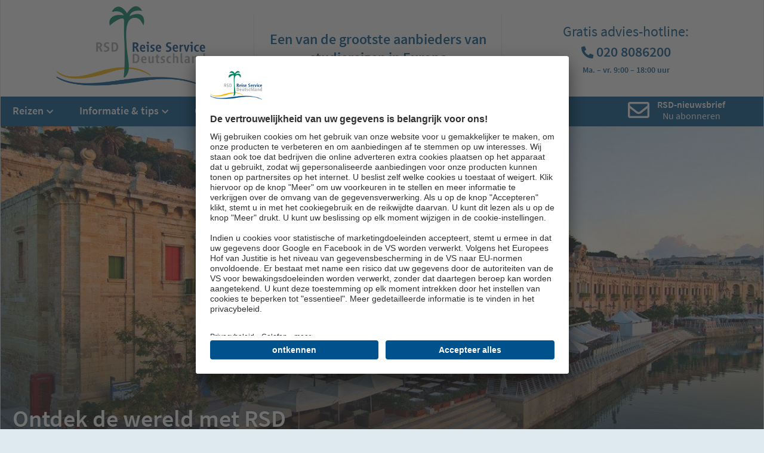

--- FILE ---
content_type: text/html; charset=UTF-8
request_url: https://www.rsd-reizen.nl/nieuws/2019-07-29/vaste-klanten/
body_size: 14462
content:
<!doctype html>

<html lang="nl-NL">
	<head>
		<meta charset="UTF-8">
		<meta name="viewport" content="width=device-width, initial-scale=1">
		<meta name="format-detection" content="telephone=no">
		
		<meta name="author" content="RSD Reise Service Deutschland GmbH">
		<meta name="creator" content="Medianotions – Studio für Webdesign, www.medianotions.de">
		
<!-- This site was optimized by wpSEO (https://www.wpseo.org). -->
<title>Met RSD ontdekken we de wereld- Interviews met vaste klanten › rsd-reizen.nl</title>
<link data-rocket-prefetch href="https://www.rsd-rp.net" rel="dns-prefetch">
<link data-rocket-prefetch href="https://app.usercentrics.eu" rel="dns-prefetch">
<link data-rocket-prefetch href="https://privacy-proxy.usercentrics.eu" rel="dns-prefetch">
<link data-rocket-prefetch href="https://bat.bing.com" rel="dns-prefetch">
<link data-rocket-prefetch href="https://www.googletagmanager.com" rel="dns-prefetch"><link rel="preload" data-rocket-preload as="image" href="https://www.rsd-rp.net/wp-content/uploads/sites/7/2016/04/Valletta-Waterfront-1200x538.jpg" fetchpriority="high">
<meta name="description" content="Bijvoorbeeld Wolfgang en Ulrike Berlitz uit Gröbenzell bij München (foto hierboven)." />
<meta name="robots" content="index, follow" />
<link rel="canonical" href="https://www.rsd-reizen.nl/nieuws/2019-07-29/vaste-klanten/" />
		<meta property="og:image" content="https://www.rsd-rp.net/wp-content/uploads/sites/7/2015/04/RSD-Logo.png">

		<!-- Favicon -->		
		<link rel="apple-touch-icon" sizes="180x180" href="https://www.rsd-rp.net/favicons/apple-touch-icon.png">
		<link rel="icon" type="image/png" sizes="32x32" href="https://www.rsd-rp.net/favicons/favicon-32x32.png">
		<link rel="icon" type="image/png" sizes="16x16" href="https://www.rsd-rp.net/favicons/favicon-16x16.png">
		<link rel="shortcut icon" href="https://www.rsd-rp.net/favicons/favicon.ico">
		<meta name="theme-color" content="#ffffff">

						<!-- BEGIN Usercentrics related code -->
				<link rel="preconnect" href="//app.usercentrics.eu">
				<link rel="preconnect" href="//api.usercentrics.eu">
				<link rel="preconnect" href="//privacy-proxy.usercentrics.eu">
				<link rel="preload" href="//app.usercentrics.eu/browser-ui/latest/loader.js" as="script">
				<link rel="preload" href="//privacy-proxy.usercentrics.eu/latest/uc-block.bundle.js" as="script">
				<script id="usercentrics-cmp" data-settings-id="_dugpJW0T" src="https://app.usercentrics.eu/browser-ui/latest/loader.js" async></script>
				<script type="application/javascript" src="https://privacy-proxy.usercentrics.eu/latest/uc-block.bundle.js"></script>
				<script>
					uc.blockOnly([
					  'BJz7qNsdj-7', // YouTube is blocked
					]);

					var UC_UI_SUPPRESS_CMP_DISPLAY=false;

					window.onload = function()
					{
						jQuery(document).ready(function($)
						{
							$('a[href="#uc-corner-modal-show"]').click(function() { UC_UI.showSecondLayer(); });
						});
					}
				</script>
				<!-- END Usercentrics related code -->
			
		<!-- wp_head Hook | Start -->
		<meta name='robots' content='max-image-preview:large' />

<link rel="alternate" title="oEmbed (JSON)" type="application/json+oembed" href="https://www.rsd-reizen.nl/wp-json/oembed/1.0/embed?url=https%3A%2F%2Fwww.rsd-reizen.nl%2Fnieuws%2F2019-07-29%2Fvaste-klanten%2F" />
<link rel="alternate" title="oEmbed (XML)" type="text/xml+oembed" href="https://www.rsd-reizen.nl/wp-json/oembed/1.0/embed?url=https%3A%2F%2Fwww.rsd-reizen.nl%2Fnieuws%2F2019-07-29%2Fvaste-klanten%2F&#038;format=xml" />
<style id='wp-img-auto-sizes-contain-inline-css' type='text/css'>
img:is([sizes=auto i],[sizes^="auto," i]){contain-intrinsic-size:3000px 1500px}
/*# sourceURL=wp-img-auto-sizes-contain-inline-css */
</style>
<style id='wp-emoji-styles-inline-css' type='text/css'>

	img.wp-smiley, img.emoji {
		display: inline !important;
		border: none !important;
		box-shadow: none !important;
		height: 1em !important;
		width: 1em !important;
		margin: 0 0.07em !important;
		vertical-align: -0.1em !important;
		background: none !important;
		padding: 0 !important;
	}
/*# sourceURL=wp-emoji-styles-inline-css */
</style>
<style id='wp-block-library-inline-css' type='text/css'>
:root{--wp-block-synced-color:#7a00df;--wp-block-synced-color--rgb:122,0,223;--wp-bound-block-color:var(--wp-block-synced-color);--wp-editor-canvas-background:#ddd;--wp-admin-theme-color:#007cba;--wp-admin-theme-color--rgb:0,124,186;--wp-admin-theme-color-darker-10:#006ba1;--wp-admin-theme-color-darker-10--rgb:0,107,160.5;--wp-admin-theme-color-darker-20:#005a87;--wp-admin-theme-color-darker-20--rgb:0,90,135;--wp-admin-border-width-focus:2px}@media (min-resolution:192dpi){:root{--wp-admin-border-width-focus:1.5px}}.wp-element-button{cursor:pointer}:root .has-very-light-gray-background-color{background-color:#eee}:root .has-very-dark-gray-background-color{background-color:#313131}:root .has-very-light-gray-color{color:#eee}:root .has-very-dark-gray-color{color:#313131}:root .has-vivid-green-cyan-to-vivid-cyan-blue-gradient-background{background:linear-gradient(135deg,#00d084,#0693e3)}:root .has-purple-crush-gradient-background{background:linear-gradient(135deg,#34e2e4,#4721fb 50%,#ab1dfe)}:root .has-hazy-dawn-gradient-background{background:linear-gradient(135deg,#faaca8,#dad0ec)}:root .has-subdued-olive-gradient-background{background:linear-gradient(135deg,#fafae1,#67a671)}:root .has-atomic-cream-gradient-background{background:linear-gradient(135deg,#fdd79a,#004a59)}:root .has-nightshade-gradient-background{background:linear-gradient(135deg,#330968,#31cdcf)}:root .has-midnight-gradient-background{background:linear-gradient(135deg,#020381,#2874fc)}:root{--wp--preset--font-size--normal:16px;--wp--preset--font-size--huge:42px}.has-regular-font-size{font-size:1em}.has-larger-font-size{font-size:2.625em}.has-normal-font-size{font-size:var(--wp--preset--font-size--normal)}.has-huge-font-size{font-size:var(--wp--preset--font-size--huge)}.has-text-align-center{text-align:center}.has-text-align-left{text-align:left}.has-text-align-right{text-align:right}.has-fit-text{white-space:nowrap!important}#end-resizable-editor-section{display:none}.aligncenter{clear:both}.items-justified-left{justify-content:flex-start}.items-justified-center{justify-content:center}.items-justified-right{justify-content:flex-end}.items-justified-space-between{justify-content:space-between}.screen-reader-text{border:0;clip-path:inset(50%);height:1px;margin:-1px;overflow:hidden;padding:0;position:absolute;width:1px;word-wrap:normal!important}.screen-reader-text:focus{background-color:#ddd;clip-path:none;color:#444;display:block;font-size:1em;height:auto;left:5px;line-height:normal;padding:15px 23px 14px;text-decoration:none;top:5px;width:auto;z-index:100000}html :where(.has-border-color){border-style:solid}html :where([style*=border-top-color]){border-top-style:solid}html :where([style*=border-right-color]){border-right-style:solid}html :where([style*=border-bottom-color]){border-bottom-style:solid}html :where([style*=border-left-color]){border-left-style:solid}html :where([style*=border-width]){border-style:solid}html :where([style*=border-top-width]){border-top-style:solid}html :where([style*=border-right-width]){border-right-style:solid}html :where([style*=border-bottom-width]){border-bottom-style:solid}html :where([style*=border-left-width]){border-left-style:solid}html :where(img[class*=wp-image-]){height:auto;max-width:100%}:where(figure){margin:0 0 1em}html :where(.is-position-sticky){--wp-admin--admin-bar--position-offset:var(--wp-admin--admin-bar--height,0px)}@media screen and (max-width:600px){html :where(.is-position-sticky){--wp-admin--admin-bar--position-offset:0px}}

/*# sourceURL=wp-block-library-inline-css */
</style><style id='global-styles-inline-css' type='text/css'>
:root{--wp--preset--aspect-ratio--square: 1;--wp--preset--aspect-ratio--4-3: 4/3;--wp--preset--aspect-ratio--3-4: 3/4;--wp--preset--aspect-ratio--3-2: 3/2;--wp--preset--aspect-ratio--2-3: 2/3;--wp--preset--aspect-ratio--16-9: 16/9;--wp--preset--aspect-ratio--9-16: 9/16;--wp--preset--color--black: #000000;--wp--preset--color--cyan-bluish-gray: #abb8c3;--wp--preset--color--white: #ffffff;--wp--preset--color--pale-pink: #f78da7;--wp--preset--color--vivid-red: #cf2e2e;--wp--preset--color--luminous-vivid-orange: #ff6900;--wp--preset--color--luminous-vivid-amber: #fcb900;--wp--preset--color--light-green-cyan: #7bdcb5;--wp--preset--color--vivid-green-cyan: #00d084;--wp--preset--color--pale-cyan-blue: #8ed1fc;--wp--preset--color--vivid-cyan-blue: #0693e3;--wp--preset--color--vivid-purple: #9b51e0;--wp--preset--gradient--vivid-cyan-blue-to-vivid-purple: linear-gradient(135deg,rgb(6,147,227) 0%,rgb(155,81,224) 100%);--wp--preset--gradient--light-green-cyan-to-vivid-green-cyan: linear-gradient(135deg,rgb(122,220,180) 0%,rgb(0,208,130) 100%);--wp--preset--gradient--luminous-vivid-amber-to-luminous-vivid-orange: linear-gradient(135deg,rgb(252,185,0) 0%,rgb(255,105,0) 100%);--wp--preset--gradient--luminous-vivid-orange-to-vivid-red: linear-gradient(135deg,rgb(255,105,0) 0%,rgb(207,46,46) 100%);--wp--preset--gradient--very-light-gray-to-cyan-bluish-gray: linear-gradient(135deg,rgb(238,238,238) 0%,rgb(169,184,195) 100%);--wp--preset--gradient--cool-to-warm-spectrum: linear-gradient(135deg,rgb(74,234,220) 0%,rgb(151,120,209) 20%,rgb(207,42,186) 40%,rgb(238,44,130) 60%,rgb(251,105,98) 80%,rgb(254,248,76) 100%);--wp--preset--gradient--blush-light-purple: linear-gradient(135deg,rgb(255,206,236) 0%,rgb(152,150,240) 100%);--wp--preset--gradient--blush-bordeaux: linear-gradient(135deg,rgb(254,205,165) 0%,rgb(254,45,45) 50%,rgb(107,0,62) 100%);--wp--preset--gradient--luminous-dusk: linear-gradient(135deg,rgb(255,203,112) 0%,rgb(199,81,192) 50%,rgb(65,88,208) 100%);--wp--preset--gradient--pale-ocean: linear-gradient(135deg,rgb(255,245,203) 0%,rgb(182,227,212) 50%,rgb(51,167,181) 100%);--wp--preset--gradient--electric-grass: linear-gradient(135deg,rgb(202,248,128) 0%,rgb(113,206,126) 100%);--wp--preset--gradient--midnight: linear-gradient(135deg,rgb(2,3,129) 0%,rgb(40,116,252) 100%);--wp--preset--font-size--small: 13px;--wp--preset--font-size--medium: 20px;--wp--preset--font-size--large: 36px;--wp--preset--font-size--x-large: 42px;--wp--preset--spacing--20: 0.44rem;--wp--preset--spacing--30: 0.67rem;--wp--preset--spacing--40: 1rem;--wp--preset--spacing--50: 1.5rem;--wp--preset--spacing--60: 2.25rem;--wp--preset--spacing--70: 3.38rem;--wp--preset--spacing--80: 5.06rem;--wp--preset--shadow--natural: 6px 6px 9px rgba(0, 0, 0, 0.2);--wp--preset--shadow--deep: 12px 12px 50px rgba(0, 0, 0, 0.4);--wp--preset--shadow--sharp: 6px 6px 0px rgba(0, 0, 0, 0.2);--wp--preset--shadow--outlined: 6px 6px 0px -3px rgb(255, 255, 255), 6px 6px rgb(0, 0, 0);--wp--preset--shadow--crisp: 6px 6px 0px rgb(0, 0, 0);}:where(.is-layout-flex){gap: 0.5em;}:where(.is-layout-grid){gap: 0.5em;}body .is-layout-flex{display: flex;}.is-layout-flex{flex-wrap: wrap;align-items: center;}.is-layout-flex > :is(*, div){margin: 0;}body .is-layout-grid{display: grid;}.is-layout-grid > :is(*, div){margin: 0;}:where(.wp-block-columns.is-layout-flex){gap: 2em;}:where(.wp-block-columns.is-layout-grid){gap: 2em;}:where(.wp-block-post-template.is-layout-flex){gap: 1.25em;}:where(.wp-block-post-template.is-layout-grid){gap: 1.25em;}.has-black-color{color: var(--wp--preset--color--black) !important;}.has-cyan-bluish-gray-color{color: var(--wp--preset--color--cyan-bluish-gray) !important;}.has-white-color{color: var(--wp--preset--color--white) !important;}.has-pale-pink-color{color: var(--wp--preset--color--pale-pink) !important;}.has-vivid-red-color{color: var(--wp--preset--color--vivid-red) !important;}.has-luminous-vivid-orange-color{color: var(--wp--preset--color--luminous-vivid-orange) !important;}.has-luminous-vivid-amber-color{color: var(--wp--preset--color--luminous-vivid-amber) !important;}.has-light-green-cyan-color{color: var(--wp--preset--color--light-green-cyan) !important;}.has-vivid-green-cyan-color{color: var(--wp--preset--color--vivid-green-cyan) !important;}.has-pale-cyan-blue-color{color: var(--wp--preset--color--pale-cyan-blue) !important;}.has-vivid-cyan-blue-color{color: var(--wp--preset--color--vivid-cyan-blue) !important;}.has-vivid-purple-color{color: var(--wp--preset--color--vivid-purple) !important;}.has-black-background-color{background-color: var(--wp--preset--color--black) !important;}.has-cyan-bluish-gray-background-color{background-color: var(--wp--preset--color--cyan-bluish-gray) !important;}.has-white-background-color{background-color: var(--wp--preset--color--white) !important;}.has-pale-pink-background-color{background-color: var(--wp--preset--color--pale-pink) !important;}.has-vivid-red-background-color{background-color: var(--wp--preset--color--vivid-red) !important;}.has-luminous-vivid-orange-background-color{background-color: var(--wp--preset--color--luminous-vivid-orange) !important;}.has-luminous-vivid-amber-background-color{background-color: var(--wp--preset--color--luminous-vivid-amber) !important;}.has-light-green-cyan-background-color{background-color: var(--wp--preset--color--light-green-cyan) !important;}.has-vivid-green-cyan-background-color{background-color: var(--wp--preset--color--vivid-green-cyan) !important;}.has-pale-cyan-blue-background-color{background-color: var(--wp--preset--color--pale-cyan-blue) !important;}.has-vivid-cyan-blue-background-color{background-color: var(--wp--preset--color--vivid-cyan-blue) !important;}.has-vivid-purple-background-color{background-color: var(--wp--preset--color--vivid-purple) !important;}.has-black-border-color{border-color: var(--wp--preset--color--black) !important;}.has-cyan-bluish-gray-border-color{border-color: var(--wp--preset--color--cyan-bluish-gray) !important;}.has-white-border-color{border-color: var(--wp--preset--color--white) !important;}.has-pale-pink-border-color{border-color: var(--wp--preset--color--pale-pink) !important;}.has-vivid-red-border-color{border-color: var(--wp--preset--color--vivid-red) !important;}.has-luminous-vivid-orange-border-color{border-color: var(--wp--preset--color--luminous-vivid-orange) !important;}.has-luminous-vivid-amber-border-color{border-color: var(--wp--preset--color--luminous-vivid-amber) !important;}.has-light-green-cyan-border-color{border-color: var(--wp--preset--color--light-green-cyan) !important;}.has-vivid-green-cyan-border-color{border-color: var(--wp--preset--color--vivid-green-cyan) !important;}.has-pale-cyan-blue-border-color{border-color: var(--wp--preset--color--pale-cyan-blue) !important;}.has-vivid-cyan-blue-border-color{border-color: var(--wp--preset--color--vivid-cyan-blue) !important;}.has-vivid-purple-border-color{border-color: var(--wp--preset--color--vivid-purple) !important;}.has-vivid-cyan-blue-to-vivid-purple-gradient-background{background: var(--wp--preset--gradient--vivid-cyan-blue-to-vivid-purple) !important;}.has-light-green-cyan-to-vivid-green-cyan-gradient-background{background: var(--wp--preset--gradient--light-green-cyan-to-vivid-green-cyan) !important;}.has-luminous-vivid-amber-to-luminous-vivid-orange-gradient-background{background: var(--wp--preset--gradient--luminous-vivid-amber-to-luminous-vivid-orange) !important;}.has-luminous-vivid-orange-to-vivid-red-gradient-background{background: var(--wp--preset--gradient--luminous-vivid-orange-to-vivid-red) !important;}.has-very-light-gray-to-cyan-bluish-gray-gradient-background{background: var(--wp--preset--gradient--very-light-gray-to-cyan-bluish-gray) !important;}.has-cool-to-warm-spectrum-gradient-background{background: var(--wp--preset--gradient--cool-to-warm-spectrum) !important;}.has-blush-light-purple-gradient-background{background: var(--wp--preset--gradient--blush-light-purple) !important;}.has-blush-bordeaux-gradient-background{background: var(--wp--preset--gradient--blush-bordeaux) !important;}.has-luminous-dusk-gradient-background{background: var(--wp--preset--gradient--luminous-dusk) !important;}.has-pale-ocean-gradient-background{background: var(--wp--preset--gradient--pale-ocean) !important;}.has-electric-grass-gradient-background{background: var(--wp--preset--gradient--electric-grass) !important;}.has-midnight-gradient-background{background: var(--wp--preset--gradient--midnight) !important;}.has-small-font-size{font-size: var(--wp--preset--font-size--small) !important;}.has-medium-font-size{font-size: var(--wp--preset--font-size--medium) !important;}.has-large-font-size{font-size: var(--wp--preset--font-size--large) !important;}.has-x-large-font-size{font-size: var(--wp--preset--font-size--x-large) !important;}
/*# sourceURL=global-styles-inline-css */
</style>

<style id='classic-theme-styles-inline-css' type='text/css'>
/*! This file is auto-generated */
.wp-block-button__link{color:#fff;background-color:#32373c;border-radius:9999px;box-shadow:none;text-decoration:none;padding:calc(.667em + 2px) calc(1.333em + 2px);font-size:1.125em}.wp-block-file__button{background:#32373c;color:#fff;text-decoration:none}
/*# sourceURL=/wp-includes/css/classic-themes.min.css */
</style>
<link rel='stylesheet' id='bootstrap.css-css' href='https://www.rsd-rp.net/wp-content/themes/medianotions/libs/bootstrap-3.3.7/css/bootstrap.min.css?ver=3.3.7' type='text/css' media='all' />
<link rel='stylesheet' id='magnific-popup.css-css' href='https://www.rsd-rp.net/wp-content/themes/medianotions/libs/jquery.magnific-popup/magnific-popup.css?ver=6.9' type='text/css' media='all' />
<link rel='stylesheet' id='fontawesome-css' href='https://www.rsd-rp.net/wp-content/themes/medianotions/libs/fontawesome-pro-5.14.0-web/css/all.min.css?ver=5.14.0' type='text/css' media='all' />
<link rel='stylesheet' id='new-royalslider-core-css-css' href='https://www.rsd-rp.net/wp-content/plugins/new-royalslider/lib/royalslider/royalslider.css?ver=3.4.3' type='text/css' media='all' />
<link rel='stylesheet' id='rsUni-css-css' href='https://www.rsd-rp.net/wp-content/plugins/new-royalslider/lib/royalslider/skins/universal/rs-universal.css?ver=3.4.3' type='text/css' media='all' />
<link rel='stylesheet' id='tablepress-default-css' href='https://www.rsd-rp.net/wp-content/plugins/tablepress/css/build/default.css?ver=3.2.6' type='text/css' media='all' />
<!--n2css--><!--n2js--><script type="text/javascript" src="https://www.rsd-rp.net/wp-includes/js/jquery/jquery.min.js?ver=3.7.1" id="jquery-core-js"></script>
<script type="text/javascript" src="https://www.rsd-rp.net/wp-includes/js/jquery/jquery-migrate.min.js?ver=3.4.1" id="jquery-migrate-js"></script>
<script type="text/javascript" id="functions.js-js-extra">
/* <![CDATA[ */
var ajax_object = {"ajaxurl":"/wp-admin/admin-ajax.php","tc_hostedDataId":""};
//# sourceURL=functions.js-js-extra
/* ]]> */
</script>
<script type="text/javascript" src="https://www.rsd-rp.net/wp-content/themes/medianotions/functions.js?ver=260118-1" id="functions.js-js"></script>
<script type="text/javascript" src="https://www.rsd-rp.net/wp-content/themes/medianotions/functions.shared.js?ver=260118-1" id="functions.shared.js-js"></script>
<script type="text/javascript" src="https://www.rsd-rp.net/wp-content/themes/medianotions/libs/bootstrap-3.3.7/js/bootstrap.min.js?ver=3.3.7" id="bootstrap.js-js"></script>
<script type="text/javascript" src="https://www.rsd-rp.net/wp-content/themes/medianotions/libs/jquery.magnific-popup/jquery.magnific-popup.min.js?ver=6.9" id="jquery.magnific-popup.min.js-js"></script>
<link rel="https://api.w.org/" href="https://www.rsd-reizen.nl/wp-json/" /><link rel="alternate" title="JSON" type="application/json" href="https://www.rsd-reizen.nl/wp-json/wp/v2/posts/4962" /><noscript><style id="rocket-lazyload-nojs-css">.rll-youtube-player, [data-lazy-src]{display:none !important;}</style></noscript>		<!-- wp_head Hook | Ende -->

		<!-- CSS: Main -->
		<link href="/wp-content/themes/medianotions/style-redesign2020.css?v=260118-1" type="text/css" rel="stylesheet" media="all">

			<meta name="generator" content="WP Rocket 3.20.3" data-wpr-features="wpr_lazyload_images wpr_preconnect_external_domains wpr_oci wpr_cdn wpr_desktop" /></head>
	
	<body id="top" class="wp-singular post-template-default single single-post postid-4962 single-format-standard wp-theme-medianotions nl-NL current_met-rsd-ontdekken-we-de-wereld-interviews-met-vaste-klanten tpl_single cat_nieuws redesign2020">

		<!-- Kopfbereich | Start -->
		<header  id="page_header">

			<!-- Main-Header -->
			<div  id="main_header">

				<!-- Logo RSD -->
				<div  id="header_logo">

										
											<!-- Logo RSD -->
						<a href="https://www.rsd-reizen.nl" id="header_logo_rsd"><img src="https://www.rsd-rp.net/wp-content/uploads/sites/7/2015/04/RSD-Logo.png" alt="RSD Reise Service Deutschland GmbH"></a>
										
				</div>

				<!-- Header-Text -->
				<div  id="header_text">
					<h3>Een van de grootste aanbieders van studiereizen in Europa</h3>
				</div>

				<!-- Header-Hotline -->
				<div  id="header_hotline">
					<h3>Gratis advies-hotline: <a href="tel:+31208086200" class="hotline">020 8086200</a> <small>Ma. – vr. 9:00 – 18:00 uur</small></h3>
				</div>
			</div>

			<!-- Navigation | Start -->
			<nav id="top_nav">
				<div class="container fullwidth">
					<!-- Smartphone Menu Button -->
					<button class="hide nav_mobile_trigger">Menu</button>

					<!-- Liste Navigation -->
					<ul id="menu-header-navigation" class="menu"><li id="menu-item-8" class="menu-item menu-item-type-post_type menu-item-object-page menu-item-home menu-item-has-children parent menu-item-8"><a href="https://www.rsd-reizen.nl/">Reizen</a>
<ul class="sub-menu">
	<li id="menu-item-5752" class="menu-item menu-item-type-post_type menu-item-object-page menu-item-5752"><a href="https://www.rsd-reizen.nl/reisadviezen/europa/">Europa</a></li>
	<li id="menu-item-6143" class="menu-item menu-item-type-post_type menu-item-object-page menu-item-6143"><a href="https://www.rsd-reizen.nl/reisadviezen/azie/">Azië</a></li>
</ul>
</li>
<li id="menu-item-3054" class="menu-item menu-item-type-post_type menu-item-object-page menu-item-has-children parent menu-item-3054"><a href="https://www.rsd-reizen.nl/informatie-tips/">Informatie &amp; tips</a>
<ul class="sub-menu">
	<li id="menu-item-5613" class="menu-item menu-item-type-custom menu-item-object-custom menu-item-5613"><a href="https://www.rsd-reizen.nl/informatie-tips/#luchthavens">Luchthavens</a></li>
	<li id="menu-item-5614" class="menu-item menu-item-type-custom menu-item-object-custom menu-item-5614"><a href="https://www.rsd-reizen.nl/informatie-tips/#landeninfo">Landeninfo</a></li>
	<li id="menu-item-5615" class="menu-item menu-item-type-custom menu-item-object-custom menu-item-5615"><a href="https://www.rsd-reizen.nl/informatie-tips/#hansemerkur-reisverzekering">HanseMerkur reisverzekering</a></li>
	<li id="menu-item-5616" class="menu-item menu-item-type-custom menu-item-object-custom menu-item-5616"><a href="https://www.rsd-reizen.nl/informatie-tips/#vakantiechecklist">Vakantiechecklist</a></li>
</ul>
</li>
<li id="menu-item-783" class="menu-item menu-item-type-post_type menu-item-object-page menu-item-has-children parent menu-item-783"><a href="https://www.rsd-reizen.nl/over-ons/">Over ons</a>
<ul class="sub-menu">
	<li id="menu-item-5806" class="menu-item menu-item-type-post_type menu-item-object-page menu-item-5806"><a href="https://www.rsd-reizen.nl/over-ons/duurzaamheid/">RSD – Duurzaamheid</a></li>
	<li id="menu-item-5618" class="menu-item menu-item-type-post_type menu-item-object-page menu-item-5618"><a href="https://www.rsd-reizen.nl/nieuws/">RSD-Nieuws</a></li>
	<li id="menu-item-5619" class="menu-item menu-item-type-post_type menu-item-object-page menu-item-5619"><a href="https://www.rsd-reizen.nl/nieuwsbrief/">Zorg ervoor dat u nu uw RSD-nieuwsbrief ontvangt!</a></li>
	<li id="menu-item-5620" class="menu-item menu-item-type-post_type menu-item-object-page menu-item-5620"><a href="https://www.rsd-reizen.nl/partners/">Onze partners</a></li>
</ul>
</li>
<li id="menu-item-785" class="menu-item menu-item-type-post_type menu-item-object-page menu-item-785"><a href="https://www.rsd-reizen.nl/voordelen/">Voordelen</a></li>
</ul>
					<!-- Widget Newsletter oder Kunden-Login -->
								<a href="https://www.rsd-reizen.nl/nieuwsbrief/#page_content" id="nav_teaser" class="content">
				<strong>RSD-nieuwsbrief</strong>
				<span>Nu abonneren</span>
			</a>
						</div>
			</nav>
			<!-- Navigation | Ende -->

			
			<!-- Bild- & Slider-Bereich -->
			<div  id="header_images" style="background-image: url(https://www.rsd-rp.net/wp-content/uploads/sites/7/2016/04/Valletta-Waterfront-1200x538.jpg); " class="">

					
					
						<!-- Text Kopfbereich -->
						<div  id="image_slider_text" class="container content">
							<h1>Ontdek de wereld met RSD</h1>
						</div>

						<!-- Schatten unten -->
						<div  id="head_shadow_bottom"></div>

					
			</div>

		</header>
		<!-- Kopfbereich | Ende -->

		<!-- Reisekategorien -->
				<!-- Reisekategorien | Start -->
		<div  id="reisekategorien_teaser" class="content">
			<div  class="container">

				<!-- Reisekategorien -->
				<section  id="rs">
														<!-- Reisaanbeveling -->
									<a href="https://www.rsd-reizen.nl/" class="entry img plain reisaanbeveling " id="reisekategorie_2">

										<!-- Teaser-Bild -->
										<img width="420" height="326" src="https://www.rsd-rp.net/wp-content/uploads/sites/7/2020/05/exotische-tiere-420x326.jpg" class="attachment-teaser_big size-teaser_big" alt="Exotische Tiere" decoding="async" fetchpriority="high" srcset="https://www.rsd-rp.net/wp-content/uploads/sites/7/2020/05/exotische-tiere-420x326.jpg 420w, https://www.rsd-rp.net/wp-content/uploads/sites/7/2020/05/exotische-tiere-228x177.jpg 228w" sizes="(max-width: 420px) 100vw, 420px" />
										<!-- Name -->
										<strong class="name">Reisaanbeveling</strong>
										
									</a>
																	<!-- Europa -->
									<a href="https://www.rsd-reizen.nl/reisadviezen/europa/" class="entry img plain europa " id="reisekategorie_172">

										<!-- Teaser-Bild -->
										<img width="420" height="326" src="https://www.rsd-rp.net/wp-content/uploads/sites/7/2020/05/italien-420x326.jpg" class="attachment-teaser_big size-teaser_big" alt="Italien" decoding="async" srcset="https://www.rsd-rp.net/wp-content/uploads/sites/7/2020/05/italien-420x326.jpg 420w, https://www.rsd-rp.net/wp-content/uploads/sites/7/2020/05/italien-228x177.jpg 228w" sizes="(max-width: 420px) 100vw, 420px" />
										<!-- Name -->
										<strong class="name">Europa</strong>
										
									</a>
																	<!-- Azië -->
									<a href="https://www.rsd-reizen.nl/reisadviezen/azie/" class="entry img plain azie " id="reisekategorie_176">

										<!-- Teaser-Bild -->
										<img width="420" height="326" src="https://www.rsd-rp.net/wp-content/uploads/sites/7/2018/04/Fotolia_49204734_XL-420x326.jpg" class="attachment-teaser_big size-teaser_big" alt="Chinese Great Wall in Summer_china" decoding="async" srcset="https://www.rsd-rp.net/wp-content/uploads/sites/7/2018/04/Fotolia_49204734_XL-420x326.jpg 420w, https://www.rsd-rp.net/wp-content/uploads/sites/7/2018/04/Fotolia_49204734_XL-228x177.jpg 228w" sizes="(max-width: 420px) 100vw, 420px" />
										<!-- Name -->
										<strong class="name">Azië</strong>
										
									</a>
																	<!-- Amerika -->
									<span class="entry img plain amerika " id="reisekategorie_178">

										<!-- Teaser-Bild -->
										<img width="420" height="326" src="https://www.rsd-rp.net/wp-content/uploads/sites/7/2021/12/amerika-420x326.jpg" class="attachment-teaser_big size-teaser_big" alt="amerika" decoding="async" srcset="https://www.rsd-rp.net/wp-content/uploads/sites/7/2021/12/amerika-420x326.jpg 420w, https://www.rsd-rp.net/wp-content/uploads/sites/7/2021/12/amerika-228x177.jpg 228w" sizes="(max-width: 420px) 100vw, 420px" />
										<!-- Name -->
										<strong class="name">Amerika</strong>
										
									</span>
																	<!-- Afrika -->
									<span class="entry img plain afrika " id="reisekategorie_181">

										<!-- Teaser-Bild -->
										<img width="420" height="326" src="https://www.rsd-rp.net/wp-content/uploads/sites/7/2017/09/iStock_000085490065_Large_Leopard_Nationalpark-420x326.jpg" class="attachment-teaser_big size-teaser_big" alt="Safari met bus in het Krugerpark" decoding="async" srcset="https://www.rsd-rp.net/wp-content/uploads/sites/7/2017/09/iStock_000085490065_Large_Leopard_Nationalpark-420x326.jpg 420w, https://www.rsd-rp.net/wp-content/uploads/sites/7/2017/09/iStock_000085490065_Large_Leopard_Nationalpark-228x177.jpg 228w" sizes="(max-width: 420px) 100vw, 420px" />
										<!-- Name -->
										<strong class="name">Afrika</strong>
										
									</span>
												</section>

			</div>
		</div>
		<!-- Reisekategorien | Ende -->
	
		
		<!-- Hauptbereich | Start -->
		<div  id="main">
			<div  class="container">
<!-- Inhalt | Start -->
<article  id="page_content" class="content nieuws">
	<div class="inner">

		
			<!-- Datum -->
			<p class="date">29.07.2019</p>

			<!-- Post page_langtitel -->
			<h1>Met RSD ontdekken we de wereld- <br/>Interviews met vaste klanten</h1>

			<!-- Post Excerpt -->
			<p>Het is reden voor een feest: RSD viert zijn 10e verjaardag!<br />
In 2009 begon RSD met een reis naar Cappadocië. Vandaag de dag, in 2019, zijn wij met bijna 2 miljoen klanten een van de grootste touroperators van studiereizen in Europa met een wereldwijd topassortiment en een grote populariteit.</p>

			<!-- Post Content -->
			<div id='gallery-1' class='gallery galleryid-4962 gallery-columns-3 gallery-size-thumbnail'><dl class='gallery-item'>
			<dt class='gallery-icon landscape'>
				<a href='https://www.rsd-rp.net/wp-content/uploads/sites/7/2019/12/suedafrika.jpg'><img decoding="async" width="150" height="150" src="data:image/svg+xml,%3Csvg%20xmlns='http://www.w3.org/2000/svg'%20viewBox='0%200%20150%20150'%3E%3C/svg%3E" class="attachment-thumbnail size-thumbnail" alt="suedafrika" data-lazy-src="https://www.rsd-rp.net/wp-content/uploads/sites/7/2019/12/suedafrika-150x150.jpg" /><noscript><img decoding="async" width="150" height="150" src="https://www.rsd-rp.net/wp-content/uploads/sites/7/2019/12/suedafrika-150x150.jpg" class="attachment-thumbnail size-thumbnail" alt="suedafrika" /></noscript></a>
			</dt></dl><dl class='gallery-item'>
			<dt class='gallery-icon landscape'>
				<a href='https://www.rsd-rp.net/wp-content/uploads/sites/7/2019/12/schleifev5.jpg'><img decoding="async" width="150" height="150" src="data:image/svg+xml,%3Csvg%20xmlns='http://www.w3.org/2000/svg'%20viewBox='0%200%20150%20150'%3E%3C/svg%3E" class="attachment-thumbnail size-thumbnail" alt="schleifev5" data-lazy-srcset="https://www.rsd-rp.net/wp-content/uploads/sites/7/2019/12/schleifev5-150x150.jpg 150w, https://www.rsd-rp.net/wp-content/uploads/sites/7/2019/12/schleifev5-300x300.jpg 300w, https://www.rsd-rp.net/wp-content/uploads/sites/7/2019/12/schleifev5-768x768.jpg 768w, https://www.rsd-rp.net/wp-content/uploads/sites/7/2019/12/schleifev5.jpg 780w" data-lazy-sizes="(max-width: 150px) 100vw, 150px" data-lazy-src="https://www.rsd-rp.net/wp-content/uploads/sites/7/2019/12/schleifev5-150x150.jpg" /><noscript><img decoding="async" width="150" height="150" src="https://www.rsd-rp.net/wp-content/uploads/sites/7/2019/12/schleifev5-150x150.jpg" class="attachment-thumbnail size-thumbnail" alt="schleifev5" srcset="https://www.rsd-rp.net/wp-content/uploads/sites/7/2019/12/schleifev5-150x150.jpg 150w, https://www.rsd-rp.net/wp-content/uploads/sites/7/2019/12/schleifev5-300x300.jpg 300w, https://www.rsd-rp.net/wp-content/uploads/sites/7/2019/12/schleifev5-768x768.jpg 768w, https://www.rsd-rp.net/wp-content/uploads/sites/7/2019/12/schleifev5.jpg 780w" sizes="(max-width: 150px) 100vw, 150px" /></noscript></a>
			</dt></dl><dl class='gallery-item'>
			<dt class='gallery-icon landscape'>
				<a href='https://www.rsd-rp.net/wp-content/uploads/sites/7/2019/12/berlitz.jpg'><img decoding="async" width="150" height="150" src="data:image/svg+xml,%3Csvg%20xmlns='http://www.w3.org/2000/svg'%20viewBox='0%200%20150%20150'%3E%3C/svg%3E" class="attachment-thumbnail size-thumbnail" alt="berlitz" data-lazy-src="https://www.rsd-rp.net/wp-content/uploads/sites/7/2019/12/berlitz-150x150.jpg" /><noscript><img decoding="async" width="150" height="150" src="https://www.rsd-rp.net/wp-content/uploads/sites/7/2019/12/berlitz-150x150.jpg" class="attachment-thumbnail size-thumbnail" alt="berlitz" /></noscript></a>
			</dt></dl><br style="clear: both" />
		</div>

<p>Bijvoorbeeld Wolfgang en Ulrike Berlitz uit Gröbenzell bij München (foto hierboven). De 82-jarige was in zijn actieve beroepsleven werkzaam als bouwingenieur. Een van de hoogtepunten was volgens hem de ochtendballonvaart over de sprookjesachtige rotsformaties van Cappadocië. &#8222;Toen de zon daar opkwam, was het gewoonweg prachtig&#8220;, herinnert hij zich. Of de magische ruïnes van de oude Griekse stad Pergamon aan de Turks-Egeïsche kust, een ongeëvenaarde geschiedeniservaring!</p>
<p>Wat hem op de RSD-reizen steeds weer overtuigt, is de &#8222;perfecte organisatie&#8220;, vooral bij ongeplande gebeurtenissen. &#8222;Op Cyprus, onderweg in het Vijf Vinger Gebergte, heeft de bus pech gekregen. Binnen de kortste tijd was er een vervangende bus geregeld. Ook de zeer goede talenkennis van reisleiders, de hotelstandaards en de kwaliteit van het eten zijn altijd erg prijzenswaardig. &#8222;Er zijn vaak veel toeristen tegelijkertijd op de routes. Maar dit is nauwelijks merkbaar!&#8220; De timing tussen de RSD-bussen is zorgvuldig gecoördineerd. De tourgroepen zijn met enige vertraging onderweg en worden &#8217;s avonds naar verschillende hotels gestuurd.</p>
<p>Dat RSD-reizen bij voorkeur worden gemaakt in het voor- en naseizoen vinden de heer en mevrouw Berlitz geweldig. Volgens hen: &#8222;Populaire plaatsen, zoals bijvoorbeeld het historische oude gedeelte van de stad Dubrovnik, is niet zo druk als tijdens de schoolvakanties! En op Cyprus konden we zelfs midden november nog zeer aangenaam in zee zwemmen!&#8220;</p>
<p>Dit jaar wilden ze met RSD naar de Baltische staten gaan. Maar alle gewenste data waren al volgeboekt. Maar nu gaan we in november naar Marokko &#8211; met een extra Marrakech-verlenging in het 4-sterrendroomhotel. &#8222;Daar kunnen we dan ook van het grote hotelzwembad genieten&#8220;, zegt Wolfgang Berlitz. Hij verteld verder: &#8222;Met RSD naar Egypte &#8211; dat zou ook een mooi plan zijn!</p>
<p><strong>Eersteklas ondersteuning</strong></p>
<p>Ursela Käthe Lemmler denkt graag terug aan het fascinerende noorderlicht tijdens haar RSD-cruise naar de Noordkaap op een Hurtigruten-expeditieschip. &#8222;Het hele MS Nordnorge-team was uitstekend&#8220;, zegt ze enthousiast. Ook de theepauze met de lokale bevolking in de grotwoningen van Cappadocië was onvergetelijk. Of de geiten die in de arganbomen klommen tijdens de reis door Marokko.</p>
<p>Samen met haar man Klaus-Dieter woont de 68-jarige in Königs Wusterhausen bij Berlijn. Ook Ursela en Klaus-Dieter waarderen de perfecte organisatie van de RSD-reizen. Ursela herinnert zich: &#8222;Toen mijn man in de havenburcht van Kyrenia uitgleed en met ademklachten bleef liggen, heeft de reisleider onmiddellijk actie ondernomen. Er kwam een arts naar het hotel en mijn man is meegenomen naar een ziekenhuis voor röntgenfoto&#8217;s. Dat was eersteklas zorg!&#8220;</p>
<p>Hotels en excursies? &#8222;Altijd geweldig&#8220;, zegt Ursela Käthe Lemmler. Hetzelfde geldt voor de groepservaring &#8211; altijd &#8222;een verrijking&#8220; voor haar en haar man. Ook de reistijden in het laagseizoen bevallen ons erg goed&#8220;, merkt ze op. Enerzijds is de prijs-kwaliteitverhouding veel beter. Aan de andere kant: &#8222;In de zomer is het bij ons thuis het tuinseizoen. Dan willen niet reizen.&#8220; Begin 2019 waren ze al met RSD in de Baltische staten. En de Lemmlers hebben Kreta al geboekt voor 2020, opnieuw met RSD.</p>
<p><strong>Geweldige excursies</strong></p>
<p>Herbert Alheid geniet van de unieke ervaringen tijdens RSD-reizen en dat tegen een zeer redelijke prijs. Bijvoorbeeld het bezoek aan de herbouwde beroemde oude brug van Mostar in Bosnië-Herzegovina. Dit alles in een zachte, rustige winterperiode. &#8222;Ik loop daar veel liever rond dan in de grote zomerhitte met veel mensen&#8220;, zegt de 69-jarige oud-leraar uit Wolfhagen bij Kassel. Maar voor hem en zijn Maleisische vrouw Sundaramal zijn ook andere dingen belangrijk: &#8222;RSD biedt altijd extra excursies aan. Maar het is altijd op vrijwillige basis!&#8220; Het motto van de Alheids is:  &#8222;We ondernemen ook graag activiteiten op eigen houtje. Daarom nemen we niet aan elke excursie deel en gaan we soms samen op stap.&#8220; Hun algemene beoordeling van RSD: &#8222;Totaal tevreden!&#8220; De tip voor andere reizigers: &#8222;Lees altijd de RSD-reisbeschrijvingen aandachtig door. Dan weet iedereen wat er gaat komen. Alle diensten en ook alle extra&#8217;s staan hier vermeld.&#8220; Eind mei waren de Alheids op reis in India. En het volgende RSD-avontuur op hun verlanglijstje: Marokko.</p>
<p><strong>Laagseizoen: alleen maar voordelen!</strong></p>
<p>Ook de reisreservering via de RSD-hotline is voor Jörg Anton Scheuring altijd een aangename ervaring. De 75-jarige woont ten noorden van Neurenberg in Heinersreuth en werkte vroeger als werktuigbouwkundig ingenieur voor TÜV-Süd. Dus hij weet alles van testen en organiseren. &#8222;Wanneer een gewenste datum volgeboekt is bij RSD, krijg ik onmiddellijk interessante vervangingsdata aangeboden. De reisdocumenten worden daarna snel toegestuurd. Alles werkt prima en het bevalt mij erg goed.&#8220; Zijn oordeel over de RSD-reisbeschrijvingen: &#8222;Dat de groepen soms naar een juwelen- of lederatelier gaan, wordt daar uitdrukkelijk vermeld. Dan is er echt geen reden om achteraf te klagen!&#8220;</p>
<p>Hij denkt graag terug aan zijn reis naar Zuid-Afrika met RSD. &#8222;Op een onbewolkte dag stonden we bij 30 graden op de top van de Tafelberg. Het uitzicht op Kaapstad was gewoonweg spectaculair.&#8220; Of het diner in de woestijn van Dubai, aan het einde van een geweldige dag met een jeepsafari door de prachtige duinlandschappen. Of de schitterende watervallen in het Kroatische Nationale Park Krka in het prachtig herfstlicht van de novembermaand.</p>
<p>In het algemeen, de reistijd. Ook voor de heer Scheuring heeft een vakantie in het laagseizoen alleen maar voordelen: &#8222;Vooral in het zuiden zijn de steden veel rustiger. Ik kan in alle rust foto&#8217;s maken en alles bekijken!&#8220; Maar Zuid-Afrika in oktober? Dhr. Scheuring: &#8222;Dan is het daar lente! Ideaal!&#8220;</p>
<p>Met het oog op de routes, reisleiders, hotels heeft de voormalige TÜV-inspecteur alleen maar lovende woorden. &#8222;Ook met de groepen heb ik tot nu toe altijd geluk gehad. We konden goed met elkaar opschieten, hebben &#8217;s avonds vaak samen wat gedronken.&#8220; In ieder geval zal RSD ook in de toekomst zijn eerste keuze als reispartner blijven: &#8222;Ik heb RSD al geadverteerd bij vrienden en kennissen!&#8220;</p>
<p>Cyprus of Kreta zouden de volgende aantrekkelijke RSD-bestemmingen zijn voor Jörg Anton Scheuring. En Canada zou voor hem een mooie kans zijn in het toekomstige RSD-aanbod.</p>
<p><strong>Volledig tevreden</strong></p>
<p>Volgens Heinz Roland Häbler. De voormalige hoofdmeester is 66 jaar oud en woont in Eibau bij Görlitz. Samen met zijn vrouw Karin is hij op reis. Zo herinnert hij zich bijvoorbeeld graag de RSD-reis naar Zuid-Afrika (foto hieronder). En de reis naar Kreta afgelopen oktober. Met het legendarische koninklijke paleis van Knossos. En een bezoek aan het kleine dorpje Matala &#8211; in de jaren &#8217;60 zeer bekend als een hippieparadijs. &#8222;Dat was echt een heel andere wereld&#8220;, zegt de heer Häbler lachend.</p>
<p>Canada zou ook een spannende nieuwe RSD-bestemming kunnen zijn. Met de Niagara-watervallen alstublieft! Daarnaast het Amerikaanse westen. Gevraagd naar de algemene indruk van reizen met RSD, hoeft Heinz Roland Häbler niet lang na te denken en antwoordt direct: &#8222;We waren zeer tevreden met alle zes reizen. Het was altijd erg goed georganiseerd met een onberispelijke zorg en zeer competente en behulpzame reisleiders. De bestemmingen en excursies waren altijd zeer interessant.&#8220;</p>

			<hr>

			<p class="back"><a href="/nieuws/" class="back">terug naar overzicht</a></p>

		
	</div>
</article>
<!-- Inhalt | Ende -->

				<!-- Seitenleiste | Start -->
					<div  id="page_sidebar" class="page_sidebar content">
		<div class="inner">

			
			<!-- Sidebar-Widgets -->
						<!-- Widget: Ihre Kunden-Hotline -->
			<aside class="kundenhotline mit_rahmen ">
									<header>
						<h4>Gratis advies-hotline</h4>
					</header>
														
					<div class="inner">
						<img class="alignnone wp-image-1486 size-full" src="https://www.rsd-rp.net/rsd-reizen-nl/wp-content/uploads/sites/7/2025/08/hotline-agent.jpg" alt="" width="201" height="234" />
<h2><a href="tel:+31208086200" class="hotline">020 8086200</a></h2>
Ma. – vr. 9:00 – 18:00 uur

		<div class="icons  ">
			
<ul>
 	<li><a title="Kontakt" href="https://www.rsd-reizen.nl/contact/">Contact</a></li>
</ul>
		</div>
						</div>
									
			</aside>
				</div>
	</div>
				<!-- Seitenleiste | Ende -->

			</div>
		</div>
		<!-- Hauptbereich | Ende -->
		
		
		<!-- Footer | Start -->
		<footer id="page_footer">

			
			
			<div class="container">

				<!-- RSD-Info -->
				<div id="rsd_info" class="content">
					<div class="inner headline">
						<h2> RSD - Uw sterke partner</h2>
					</div>

					<div class="inner left">
						<ul>
<li>De RSD-bedrijvengroep is een van de <strong>grootste touroperators van studiereizen in Europa</strong></li>
<li>Wij hebben meer dan <strong>650 medewerkers en gediplomeerde reisleiders</strong> in onze groep</li>
<li>Actief in <strong>11 Europese landen</strong></li>
<li>Ongeveer <strong>30 voordeelsreizen naar de populairste bestemmingen</strong> ter wereld</li>
</ul>
					</div>

					<div class="inner right">
						<ul>
<li>Goed genetwerkt met locaties in Kopenhagen, München, Londen, Dublin, Brussel, Straatsburg, Stockholm en Oslo</li>
<li>Tot nu toe: <strong>2,5 miljoen gasten</strong></li>
<li>Meer dan <strong>2.000 samenwerkingspartners</strong> in heel Europa</li>
</ul>
					</div>
				</div>

			</div>

			<div class="container light">
				
								
				
				<!-- Footer-Widgets -->
				<div id="footer_widgets" class="content">
					
					
					<div class="inner">
									<!-- Widget: Kundenzufriedenheit -->
			<aside class=" mit_rahmen ">
														
					<div class="inner">
						<img class="alignnone wp-image-5468 size-full" src="data:image/svg+xml,%3Csvg%20xmlns='http://www.w3.org/2000/svg'%20viewBox='0%200%201000%20800'%3E%3C/svg%3E" alt="" width="1000" height="800" data-lazy-src="https://www.rsd-rp.net/rsd-reizen-nl/wp-content/uploads/sites/7/2025/10/zufriedenheitssiegel-nl-fuer-web-300x240.jpg" /><noscript><img class="alignnone wp-image-5468 size-full" src="https://www.rsd-rp.net/rsd-reizen-nl/wp-content/uploads/sites/7/2025/10/zufriedenheitssiegel-nl-fuer-web-300x240.jpg" alt="" width="1000" height="800" /></noscript>					</div>
									
			</aside>
					<!-- Widget: ANVR -->
			<aside class=" mit_rahmen ">
														
					<div class="inner">
						<a class="plain" href="http://www.rsd-reizen.nl/informatie-tips/kwaliteitsgarantie/" target="_blank"><img class="alignnone wp-image-3141 size-full" src="data:image/svg+xml,%3Csvg%20xmlns='http://www.w3.org/2000/svg'%20viewBox='0%200%20187%20146'%3E%3C/svg%3E" alt="ANVR" width="187" height="146" data-lazy-src="https://www.rsd-rp.net/wp-content/uploads/sites/7/2016/04/ANVR.png" /><noscript><img class="alignnone wp-image-3141 size-full" src="https://www.rsd-rp.net/wp-content/uploads/sites/7/2016/04/ANVR.png" alt="ANVR" width="187" height="146" /></noscript></a>					</div>
									
			</aside>
							</div>

					
				</div>

			</div>

			<div class="container">

				<!-- Reisepost & Newsletter -->
				<div id="reisepost" class="content">
					<div class="inner left">
						<h2>Reispost via de e-mailnieuwsbrief:</h2>
<p>In de toekomst sturen wij u graag onze mooiste reizen per e-mail toe!</p>
<p><a class="btn btn-primary red" href="https://www.rsd-reizen.nl/nieuwsbrief/#page_content">Schrijf je nu in!</a></p>
					</div>

					<div class="inner right">
						<p><!--


<h2>Catalogus & Reispost:/h2>
In de toekomst sturen wij u graag onze mooiste reizen per post bij u thuis!

<a class="btn btn-primary red" href="https://www.rsd-reisen.de/rsd-katalog/">Nu aanvragen!</a>--></p>
					</div>
				</div>

			</div>

			<div class="container transparent">

				<!-- Meta-Navigation -->
				<nav id="meta_navigation" class="menu-footer-navigation-container"><ul id="menu-footer-navigation" class="menu"><li id="menu-item-780" class="menu-item menu-item-type-post_type menu-item-object-page menu-item-780"><a href="https://www.rsd-reizen.nl/over-ons/">Over ons</a></li>
<li id="menu-item-781" class="menu-item menu-item-type-post_type menu-item-object-page menu-item-781"><a href="https://www.rsd-reizen.nl/voordelen/">Uw voordelen</a></li>
<li id="menu-item-365" class="menu-item menu-item-type-post_type menu-item-object-page menu-item-365"><a href="https://www.rsd-reizen.nl/contact/">Contact</a></li>
<li id="menu-item-15" class="menu-item menu-item-type-post_type menu-item-object-page menu-item-15"><a href="https://www.rsd-reizen.nl/colofon/">Colofon</a></li>
<li id="menu-item-18" class="menu-item menu-item-type-post_type menu-item-object-page menu-item-18"><a href="https://www.rsd-reizen.nl/privacy/">Privacy</a></li>
<li id="menu-item-5480" class="menu-item menu-item-type-custom menu-item-object-custom menu-item-5480"><a href="#uc-corner-modal-show">Cookie-instellingen</a></li>
<li id="menu-item-24" class="menu-item menu-item-type-post_type menu-item-object-page menu-item-24"><a href="https://www.rsd-reizen.nl/arv/">ARV</a></li>
<li id="menu-item-1137" class="menu-item menu-item-type-post_type menu-item-object-page menu-item-1137"><a href="https://www.rsd-reizen.nl/informatie-tips/luchthaven/">Luchthaven</a></li>
<li id="menu-item-3025" class="menu-item menu-item-type-post_type menu-item-object-page menu-item-3025"><a href="https://www.rsd-reizen.nl/informatie-tips/kwaliteitsgarantie/">Kwaliteitsgarantie</a></li>
<li id="menu-item-779" class="menu-item menu-item-type-post_type menu-item-object-page menu-item-779"><a href="https://www.rsd-reizen.nl/informatie-tips/hansemerkur-reisverzekering/">Reisverzekering</a></li>
<li id="menu-item-3125" class="menu-item menu-item-type-post_type menu-item-object-page menu-item-3125"><a href="https://www.rsd-reizen.nl/travel-voyager/online-betaling/">Reis betalen</a></li>
<li id="menu-item-4048" class="menu-item menu-item-type-custom menu-item-object-custom menu-item-4048"><a href="/?code=logout">Uitloggen</a></li>
</ul></nav>
			</div>

		</footer>
		<!-- Footer | Ende -->

		
		<!-- JavaScript -->

		<!-- wp_footer Hook | Start -->
		<script type="speculationrules">
{"prefetch":[{"source":"document","where":{"and":[{"href_matches":"/*"},{"not":{"href_matches":["/wp-*.php","/wp-admin/*","/wp-content/uploads/sites/7/*","/wp-content/*","/wp-content/plugins/*","/wp-content/themes/medianotions/*","/*\\?(.+)"]}},{"not":{"selector_matches":"a[rel~=\"nofollow\"]"}},{"not":{"selector_matches":".no-prefetch, .no-prefetch a"}}]},"eagerness":"conservative"}]}
</script>
<script type="text/javascript" src="https://www.rsd-rp.net/wp-content/plugins/new-royalslider/lib/royalslider/jquery.royalslider.min.js?ver=3.4.3" id="new-royalslider-main-js-js"></script>
<script>window.lazyLoadOptions=[{elements_selector:"img[data-lazy-src],.rocket-lazyload",data_src:"lazy-src",data_srcset:"lazy-srcset",data_sizes:"lazy-sizes",class_loading:"lazyloading",class_loaded:"lazyloaded",threshold:300,callback_loaded:function(element){if(element.tagName==="IFRAME"&&element.dataset.rocketLazyload=="fitvidscompatible"){if(element.classList.contains("lazyloaded")){if(typeof window.jQuery!="undefined"){if(jQuery.fn.fitVids){jQuery(element).parent().fitVids()}}}}}},{elements_selector:".rocket-lazyload",data_src:"lazy-src",data_srcset:"lazy-srcset",data_sizes:"lazy-sizes",class_loading:"lazyloading",class_loaded:"lazyloaded",threshold:300,}];window.addEventListener('LazyLoad::Initialized',function(e){var lazyLoadInstance=e.detail.instance;if(window.MutationObserver){var observer=new MutationObserver(function(mutations){var image_count=0;var iframe_count=0;var rocketlazy_count=0;mutations.forEach(function(mutation){for(var i=0;i<mutation.addedNodes.length;i++){if(typeof mutation.addedNodes[i].getElementsByTagName!=='function'){continue}
if(typeof mutation.addedNodes[i].getElementsByClassName!=='function'){continue}
images=mutation.addedNodes[i].getElementsByTagName('img');is_image=mutation.addedNodes[i].tagName=="IMG";iframes=mutation.addedNodes[i].getElementsByTagName('iframe');is_iframe=mutation.addedNodes[i].tagName=="IFRAME";rocket_lazy=mutation.addedNodes[i].getElementsByClassName('rocket-lazyload');image_count+=images.length;iframe_count+=iframes.length;rocketlazy_count+=rocket_lazy.length;if(is_image){image_count+=1}
if(is_iframe){iframe_count+=1}}});if(image_count>0||iframe_count>0||rocketlazy_count>0){lazyLoadInstance.update()}});var b=document.getElementsByTagName("body")[0];var config={childList:!0,subtree:!0};observer.observe(b,config)}},!1)</script><script data-no-minify="1" async src="https://www.rsd-rp.net/wp-content/plugins/wp-rocket/assets/js/lazyload/17.8.3/lazyload.min.js"></script>		<!-- wp_footer Hook | Ende -->

		<!-- Übersetzung Magnific Popup Overlays -->
		<script type="text/javascript">
			/* <!-- */
			jQuery(document).ready(function($) {
				$.extend(true, $.magnificPopup.defaults, {
					tClose: 'sluiten (Esc)', // Alt text on close button
					tLoading: 'Laden …', // Text that is displayed during loading. Can contain %curr% and %total% keys
					gallery: {
						tPrev: 'terug (linker pijltoets)', // Alt text on left arrow
						tNext: 'verder (rechter pijltoets)', // Alt text on right arrow
						tCounter: '%curr% van %total%' // Markup for "1 of 7" counter
					},
					image: {
						tError: 'De afbeelding kon niet geladen worden: <a href="%url%">%url%</a>.' // Error message when image could not be loaded
					},
					ajax: {
						tError: 'De inhoud kon niet geladen worden: <a href="%url%">%url%</a>.' // Error message when ajax request failed
					}
				});
			});
			/* --> */
		</script>

		<!-- Tracking-Codes -->
		<!-- Global site tag (gtag.js) - Google Ads: 957528961 -->
<script  type="text/plain" data-usercentrics="Google AdWords Conversion" async src="https://www.googletagmanager.com/gtag/js?id=AW-957528961"></script>
<script  type="text/plain" data-usercentrics="Google AdWords Conversion">
  window.dataLayer = window.dataLayer || [];
  function gtag(){dataLayer.push(arguments);}
  gtag('js', new Date());

  gtag('config', 'AW-957528961');
</script>

<!-- Event snippet for Alle Besucher_NL remarketing page -->
<script  type="text/plain" data-usercentrics="Google AdWords Conversion">
  gtag('event', 'conversion', {
      'send_to': 'AW-957528961/dbsmCKOUqZ4BEIH3ysgD',
      'value': 1.0,
      'currency': 'EUR',
      'aw_remarketing_only': true
  });
</script><!-- Matomo Code -->
<script type="text/plain" data-usercentrics="Matomo">
  var _paq = window._paq = window._paq || [];
  _paq.push(['trackPageView']);
  _paq.push(['enableLinkTracking']);
  (function() {
    var u="https://kesselhaus.matomo.cloud/";
    _paq.push(['setTrackerUrl', u+'matomo.php']);
    _paq.push(['setSiteId', '27']);
    var d=document, g=d.createElement('script'), s=d.getElementsByTagName('script')[0];
    g.async=true; g.src='//cdn.matomo.cloud/kesselhaus.matomo.cloud/matomo.js'; s.parentNode.insertBefore(g,s);
  })();
</script>
<!-- END Matomo Code --><!-- Facebook Pixel Code -->
<script type="text/plain" data-usercentrics="Facebook Pixel">
	!function(f,b,e,v,n,t,s){if(f.fbq)return;n=f.fbq=function(){n.callMethod?
	n.callMethod.apply(n,arguments):n.queue.push(arguments)};if(!f._fbq)f._fbq=n;
	n.push=n;n.loaded=!0;n.version='2.0';n.queue=[];t=b.createElement(e);t.async=!0;
	t.src=v;s=b.getElementsByTagName(e)[0];s.parentNode.insertBefore(t,s)}(window,
	document,'script','https://connect.facebook.net/en_US/fbevents.js');

	fbq('init', '588086672851270');
	fbq('track', 'PageView');
	</script>
<noscript><img height="1" width="1" src="https://www.facebook.com/tr?id=588086672851270&ev=PageView&noscript=1"/></noscript>
<!-- End Facebook Pixel Code --><script data-usercentrics="Microsoft Advertising">(function(w,d,t,r,u){var f,n,i;w[u]=w[u]||[],f=function(){var o={ti:"49000579"};o.q=w[u],w[u]=new UET(o),w[u].push("pageLoad")},n=d.createElement(t),n.src=r,n.async=1,n.onload=n.onreadystatechange=function(){var s=this.readyState;s&&s!=="loaded"&&s!=="complete"||(f(),n.onload=n.onreadystatechange=null)},i=d.getElementsByTagName(t)[0],i.parentNode.insertBefore(n,i)})(window,document,"script","//bat.bing.com/bat.js","uetq");</script>		
	</body>
</html>
<!-- This website is like a Rocket, isn't it? Performance optimized by WP Rocket. Learn more: https://wp-rocket.me -->

--- FILE ---
content_type: application/javascript; charset=utf-8
request_url: https://www.rsd-rp.net/wp-content/themes/medianotions/functions.js?ver=260118-1
body_size: 8401
content:
// Disable Anchor-Jumps
if(window.location.hash) setTimeout(function() { window.scrollTo(0, 0); }, 1);

jQuery(document).ready(function($)
{
	//
	// Browser bestimmen
	//

	if(navigator.userAgent.indexOf('MSIE 8')>0) var browser_string='ie_8';
	if(navigator.userAgent.indexOf('MSIE 9')>0) var browser_string='ie_9';
	if(navigator.userAgent.indexOf('MSIE 10')>0) var browser_string='ie_10';
	if(navigator.userAgent.indexOf('Trident')>0 && navigator.userAgent.indexOf('rv:11')>0) var browser_string='ie_11';
	if(navigator.userAgent.indexOf('Firefox')>0) var browser_string='firefox';
	if(navigator.userAgent.indexOf('Chrome')>0) var browser_string='chrome';
	if(navigator.userAgent.indexOf('Safari')>0) var browser_string='safari';

	$('body').addClass(browser_string);


	//
	// jQuery.browser.mobile (http://detectmobilebrowser.com/)
	// jQuery.browser.mobile will be true if the browser is a mobile device
	//

	(function(a){(jQuery.browser=jQuery.browser||{}).mobile=/(android|bb\d+|meego).+mobile|avantgo|bada\/|blackberry|blazer|compal|elaine|fennec|hiptop|iemobile|ip(hone|od)|iris|kindle|lge |maemo|midp|mmp|mobile.+firefox|netfront|opera m(ob|in)i|palm( os)?|phone|p(ixi|re)\/|plucker|pocket|psp|series(4|6)0|symbian|treo|up\.(browser|link)|vodafone|wap|windows ce|xda|xiino/i.test(a)||/1207|6310|6590|3gso|4thp|50[1-6]i|770s|802s|a wa|abac|ac(er|oo|s\-)|ai(ko|rn)|al(av|ca|co)|amoi|an(ex|ny|yw)|aptu|ar(ch|go)|as(te|us)|attw|au(di|\-m|r |s )|avan|be(ck|ll|nq)|bi(lb|rd)|bl(ac|az)|br(e|v)w|bumb|bw\-(n|u)|c55\/|capi|ccwa|cdm\-|cell|chtm|cldc|cmd\-|co(mp|nd)|craw|da(it|ll|ng)|dbte|dc\-s|devi|dica|dmob|do(c|p)o|ds(12|\-d)|el(49|ai)|em(l2|ul)|er(ic|k0)|esl8|ez([4-7]0|os|wa|ze)|fetc|fly(\-|_)|g1 u|g560|gene|gf\-5|g\-mo|go(\.w|od)|gr(ad|un)|haie|hcit|hd\-(m|p|t)|hei\-|hi(pt|ta)|hp( i|ip)|hs\-c|ht(c(\-| |_|a|g|p|s|t)|tp)|hu(aw|tc)|i\-(20|go|ma)|i230|iac( |\-|\/)|ibro|idea|ig01|ikom|im1k|inno|ipaq|iris|ja(t|v)a|jbro|jemu|jigs|kddi|keji|kgt( |\/)|klon|kpt |kwc\-|kyo(c|k)|le(no|xi)|lg( g|\/(k|l|u)|50|54|\-[a-w])|libw|lynx|m1\-w|m3ga|m50\/|ma(te|ui|xo)|mc(01|21|ca)|m\-cr|me(rc|ri)|mi(o8|oa|ts)|mmef|mo(01|02|bi|de|do|t(\-| |o|v)|zz)|mt(50|p1|v )|mwbp|mywa|n10[0-2]|n20[2-3]|n30(0|2)|n50(0|2|5)|n7(0(0|1)|10)|ne((c|m)\-|on|tf|wf|wg|wt)|nok(6|i)|nzph|o2im|op(ti|wv)|oran|owg1|p800|pan(a|d|t)|pdxg|pg(13|\-([1-8]|c))|phil|pire|pl(ay|uc)|pn\-2|po(ck|rt|se)|prox|psio|pt\-g|qa\-a|qc(07|12|21|32|60|\-[2-7]|i\-)|qtek|r380|r600|raks|rim9|ro(ve|zo)|s55\/|sa(ge|ma|mm|ms|ny|va)|sc(01|h\-|oo|p\-)|sdk\/|se(c(\-|0|1)|47|mc|nd|ri)|sgh\-|shar|sie(\-|m)|sk\-0|sl(45|id)|sm(al|ar|b3|it|t5)|so(ft|ny)|sp(01|h\-|v\-|v )|sy(01|mb)|t2(18|50)|t6(00|10|18)|ta(gt|lk)|tcl\-|tdg\-|tel(i|m)|tim\-|t\-mo|to(pl|sh)|ts(70|m\-|m3|m5)|tx\-9|up(\.b|g1|si)|utst|v400|v750|veri|vi(rg|te)|vk(40|5[0-3]|\-v)|vm40|voda|vulc|vx(52|53|60|61|70|80|81|83|85|98)|w3c(\-| )|webc|whit|wi(g |nc|nw)|wmlb|wonu|x700|yas\-|your|zeto|zte\-/i.test(a.substr(0,4))})(navigator.userAgent||navigator.vendor||window.opera);
	if(jQuery.browser.mobile) $('body').addClass('mobile');


	//
	// Anpassungen allgemein
	//

	// Inhalts-Listen
	$('.content ul li').each(function() {
		if($(this).parent().hasClass('nav')==false) $(this).wrapInner('<span class="wrapper"></span>');
	});

	// Gravity Forms CSS-Klassen anpassen
	if($('.gform_wrapper').length)
	{
		// Vorhandene statische CSS-Classen entfernen
		$('.gform_wrapper').removeClass('gf_browser_lynx').removeClass('gf_browser_gecko').removeClass('gf_browser_opera').removeClass('gf_browser_ns4').removeClass('gf_browser_safari').removeClass('gf_browser_chrome').removeClass('gf_browser_ie');
		$('.gform_wrapper').removeClass('gf_browser_ie6').removeClass('gf_browser_ie7').removeClass('gf_browser_ie8').removeClass('gf_browser_ie9');
		$('.gform_wrapper').removeClass('gf_browser_iphone');

		// CSS-Klasse bestimmen
		var gf_browser_class='';
		if(browser_string=='ie_8') $('.gform_wrapper').addClass('gf_browser_ie').addClass('gf_browser_ie8');
		else if(browser_string=='ie_9') $('.gform_wrapper').addClass('gf_browser_ie').addClass('gf_browser_ie9');
		else if(browser_string=='ie_10') $('.gform_wrapper').addClass('gf_browser_ie').addClass('gf_browser_ie10');
		else if(browser_string=='ie_11') $('.gform_wrapper').addClass('gf_browser_ie').addClass('gf_browser_ie11');
		else $('.gform_wrapper').addClass('gf_browser_'+browser_string)
	}

	// Bilder-Link
	$('#page_content a img').each(function() {
		$(this).parent().addClass('plain image_link');
	});

	// Footer-Navigation: Kundenlogin
	$('#meta_navigation .menu a[href="/?code=logout"]').each(function() {
		if(!$('body').hasClass('kundenlogin')) $(this).parent().remove();
	});

	// RSD-Katalog-Link: Kundenogin
	$('a[href$="/rsd-katalog-online/"]').each(function() {
		if($('body').hasClass('kundenlogin')) $(this).attr('href', $(this).attr('href')+'online/');
	});

	// Gästebuch: Buttons anpassen
	$('#gwolle_gb .button').addClass('btn-primary');

	// Zufällige Bild- und Slider-Texte im Headerbereich
	if($('#image_slider_text h1').length>1)
	{
		var headlines=$('#image_slider_text h1');

		random_headline=headlines.eq(Math.floor(Math.random() * headlines.length));
		random_headline.fadeIn(2000);
	}
	else if($('#image_slider_text h1').length==1) $('#image_slider_text h1').fadeIn();


	//
	// Navigation
	//
	
	// Collapse per Anker öffnen
	if(window.location.hash && $(window.location.hash).length)
	{
		$(window.location.hash).find('.collapse_trigger').click();
	}

	// Collapse per Anker auf der selben Seite öffnen
	$('#menu-header-navigation a[href*="#"]').click(function()
	{ 
		var hash=$(this).attr('href').substring($(this).attr('href').indexOf('#'));
		$(hash).find('.collapse_trigger').click();
	});


	//
	// RoyalSlider Lazyload
	//

	function royalslider_lazyload()
	{
		// Resize triggern für die Anpassung des RoyalSliders
		$('.royalSlider .rsImg.lazyloaded').each(function()
		{
			var slider_image=$(this);
			var slider_container=slider_image.parent();

			slider_container.css("background-image", "url('"+slider_image.attr('src')+"')");
			slider_image.remove();

			console.log('RoyalSlider lazyload '+slider_image.attr('src'));
		});
	}
	if(window.lazyLoadOptions!='undefined' && $('.royalSlider').length) setInterval(royalslider_lazyload, 200);
	

	//
	// Events responsives Layout
	//

	var window_width=null;
	var window_width_old=null;

	function update_responsive_settings(mode)
	{
		// Viewport und Orientationchange berücksichtigen
		viewport = document.querySelector("meta[name=viewport]");
		if(mode=='ready' || mode=='orientationchange' || mode=='resize')
		{
			viewport.setAttribute('content', 'width=device-width');

			if($(window).width()>550) viewport.setAttribute('content', 'width=1200');
			else viewport.setAttribute('content', 'width=device-width');
		}

		// Breite sichern
		window_width_old=window_width;
		window_width=$(window).width();

		// Responsive Tabellen
		process_responsive_tables(window_width, mode);

		//
		// Button Tabs auf- und zuklappen Smartphone-Version
		//

		if(window_width<=530 && $('.tab-content button.more').length)
		{
			// Tab-Höhe prüfen und Mehr-Button anzeigen oder verbergen
			if($('.tab-content .tab-pane.active .inner').height()>500) $('.tab-content button.more').removeClass('hide');
			else
			{
				$('.tab-content button.more').addClass('hide');
				$('.tab-content .tab-pane.active').addClass('full');
			}
		}

		// Breite prüfen
		if(window_width_old==window_width) return;

		// Mobile Navigation
		create_responsive_navigation('#top_nav', window_width);

		//
		// Teaser Navigation in die Sidebar verschieben
		//

		if(window_width<=550 && $('#page_sidebar #nav_teaser').length==0)
		{
			$('#nav_teaser').prependTo('#page_sidebar');
		}
		else if(window_width>550 && $('#top_nav #nav_teaser').length==0)
		{
			$('#nav_teaser').prependTo('#top_nav');
		}

		//
		// Topbar: Preisbox / Bestell-Button Smartphone
		//

		if(window_width<=550 && $('#top_bar').length==0 && $('body').hasClass('single-reisen'))
		{
			// Top-Bar anlegen
			$('#main .container').prepend('<div id="top_bar" class="content"></div>');

			// Preisbox kopieren und anpassen
			$('#page_sidebar aside.reise_preis').clone().appendTo($('#top_bar'));
		}

		//
		// Topbar: Kunden-Login Smartphone
		//

		if(window_width<=550 && $('#top_bar #kundenlogin').length==0)
		{
			// Top-Bar prüfen und anlegen
			if($('#top_bar').length==0) $('#main .container').prepend('<div id="top_bar" class="content"></div>');

			// Kundenlogin verschieben
			$('#kundenlogin').prependTo($('#top_bar'));
		}

		//
		// Topbar: entfernen
		//

		if(window_width>550 && $('#top_bar').length)
		{
			// Kundenlogin verschieben
			$('#kundenlogin').appendTo($('#top_nav .container'));

			// Top-Bar entfernen
			$('#top_bar').remove();
		}

		//
		// Icon „Scroll to Tabs“
		//
		
		if(window_width<=550 && $('.nav-tabs').length && $('#scroll_to_tabs').length==0)
		{
			$('body').append('<a id="scroll_to_tabs"><i class="fas fa-th-list"></i> <i class="fa fa-chevron-circle-up" aria-hidden="true"></i></a>');

			$('#scroll_to_tabs').click(function() {
				scrollto('.nav-tabs', -50);
			});
		}
		else if(window_width>550 && $('#scroll_to_tabs').length)
		{
			$('#scroll_to_tabs').remove();
		}

		//
		// Bestellformular Geburtsdatum Smartphone
		//
		
		if(window_width<530 && $('.gfield.geburtsdatum_teilnehmer_1').length && !$('.gfield.geburtsdatum_teilnehmer_1').hasClass('mobile'))
		{
			$('.gfield.geburtsdatum_teilnehmer_1').insertAfter('.gfield.name_teilnehmer_1').addClass('mobile');
			$('.gfield.geburtsdatum_teilnehmer_2').insertAfter('.gfield.name_teilnehmer_2').addClass('mobile');
		}
		else if(window_width>530 && $('.gfield.geburtsdatum_teilnehmer_1').length && $('.gfield.geburtsdatum_teilnehmer_1').hasClass('mobile'))
		{
			$('.gfield.geburtsdatum_teilnehmer_1').insertBefore('.gfield.name_teilnehmer_1').removeClass('mobile');
			$('.gfield.geburtsdatum_teilnehmer_2').insertBefore('.gfield.name_teilnehmer_2').removeClass('mobile');
		}

		if(window_width<530 && $('.gfield.geburtsdatum_rechnungsadresse').length && !$('.gfield.geburtsdatum_rechnungsadresse').hasClass('mobile'))
		{
			$('.gfield.geburtsdatum_rechnungsadresse').insertAfter('.gfield.name_rechnungsadresse').addClass('mobile');
		}
		else if(window_width>530 && $('.gfield.geburtsdatum_teilnehmer_1').length && $('.gfield.geburtsdatum_teilnehmer_1').hasClass('mobile'))
		{
			$('.gfield.geburtsdatum_rechnungsadresse').insertBefore('.gfield.name_rechnungsadresse').removeClass('mobile');
		}
	}

	update_responsive_settings('ready');
	$(window).load(function() { update_responsive_settings('load'); });
	$(window).resize(function() { update_responsive_settings('resize'); });
	$(window).bind('orientationchange', function() { update_responsive_settings('orientationchange'); });
	$('form').submit(function() { update_responsive_settings('form_submit'); });
	$(document).bind('gform_post_render', function() { update_responsive_settings('gform_post_render'); });


	//
	// Sticky Header
	// 

	function sticky_relocate_header()
	{
		// Nicht in der Mobile-Version
		if($(window).width()<=550) return;

		var window_top=$(window).scrollTop();
		var top_position=$('body').offset().top;
		var element_to_stick=$('#main_header');
		var header_height=element_to_stick.height();
		
		if (window_top > top_position) {
			$('#page_header').css('padding-top', header_height+'px');
			element_to_stick.addClass('sticky');
		} else {
			$('#page_header').css('padding-top', 0);
			element_to_stick.removeClass('sticky');
		}
	}

	// Nur beim neuen Design 2020 anwenden
	if($('body').hasClass('redesign2020'))
	{
		sticky_relocate_header();
		$(window).scroll(function() { sticky_relocate_header(); });
		$(window).resize(function() { sticky_relocate_header(); });
	}


	//
	// Mobile Navigation
	//

	// Erstellen
	function create_responsive_navigation(nav_id, window_width)
	{
		// Navigation prüfen
		if($(nav_id).length==0) return;

		// Elemente bestimmen
		var nav_container=$(nav_id).find('.container');

		// Mobile Navigation anlegen
		if(window_width<=550 && nav_container.find('button.hide.nav_mobile_trigger').length)
		{
			// Button Smartphone-Navigation aktivieren
			nav_mobile_trigger=nav_container.find('button.nav_mobile_trigger');
			nav_mobile_trigger.removeClass('hide');
			nav_mobile_trigger.click(function()
			{
				// Menü und Kategorien einblenden
				$('#menu-header-navigation, #reisekategorien_teaser').toggle();

				// Entsprechende CSS-Klassen setzen
				$(this).find('.fa').toggleClass('fa-times fa-bars active');
				$(nav_id).toggleClass('active');					
			});

			// Reisekategorien verschieben
			$('#reisekategorien_teaser').appendTo(nav_container);
		}
		// Mobile Navigation deaktivieren
		else if(window_width>550 && nav_container.find('button.nav_mobile_trigger.hide').length==0)
		{
			// Button mobile Navigation ausblenden
			nav_container.find('button.nav_mobile_trigger').addClass('hide');

			// Reisekategorien wieder zurück verschieben
			$('#reisekategorien_teaser').insertBefore($('#main'));
		}
	}

	// Scroll to Tabs
	function sticky_relocate_scroll_to_tabs()
	{
		// Fensterbreite prüfen
		if($(window).width()>530) return;

		// Tabs prüfen
		if($('.nav-tabs').length==0) return;

		var viewport_top = $(window).scrollTop();
		var nav_tabs_top = $('.nav-tabs').offset().top;

		if (viewport_top > nav_tabs_top) {
			$('#scroll_to_tabs').addClass('active');
		} else {
			$('#scroll_to_tabs').removeClass('active');
		}
	}
	sticky_relocate_scroll_to_tabs();
	$(window).scroll(function() { sticky_relocate_scroll_to_tabs(); });
	$(window).resize(function() { sticky_relocate_scroll_to_tabs(); });


	//
	// Tab Klick-Events Smartphone-Version
	//

	$('.content .nav-tabs a').click(function()
	{
		if(window_width>550) return;

		// Resize zur Neuberechnung der Tab-Breite
		setTimeout(function() { $(window).trigger('resize'); }, 100);

		// Reset Mehr-Button und Tab-Hähe
		$('.tab-content .tab-pane').removeClass('full');
		$('.tab-content button.more').removeClass('open');
	});


	//
	// Tabs auf- und zuklappen Smartphone-Version
	//

	$('.tab-content button.more').click(function()
	{
		var button=$(this);
		var tab_content=button.parent();
		var tab_active=tab_content.find('.tab-pane.active');

		// Entsprechende CSS-Klassen setzen
		tab_active.toggleClass('full')
		button.toggleClass('open');

		// Beim Schließen wieder nach oben Scrollen
		if(!button.hasClass('open')) scrollto('.nav-tabs', -50);
	});


	//
	// Tabellen
	//

	// Tabellen: CSS-Klassen gerade und ungerade Zeilen setzen
	$('.content table').each(function()
	{
		var table=$(this);
		table.find('tr:odd').addClass('odd');
		table.find('tr:even').addClass('even');
	});
	
	// Tabellen: CSS-Klassen Nummerierung
	$('.content table tr').each(function() 
	{
		var tr=$(this);
		
		// CSS-Klassen Nummerierung
		tr.find('th').each(function(index) {
			$(this).addClass('no_'+index);
		});
		tr.find('td').each(function(index) {
			$(this).addClass('no_'+index);
		});
	});

	// Tabellen: Trennlinien
	$('.content table tr td').each(function() 
	{
		var td=$(this);
		var tr=td.parents('tr:first');
		var td_html=td.html();

		if(td_html.indexOf('<hr>')>-1)
		{
			tr.addClass('trennlinie');
			tr.prev().addClass('trennlinie_before');
			tr.next().addClass('trennlinie_after');
		}
	});

	// Tabellen: Hintergrundfarbe
	$('.content table tr td .background_color').each(function()
	{
		var indicator=$(this);
		var parent_tr=indicator.parents('tr');
		parent_tr.addClass(indicator.attr('class'));
	});

	// Tabellen: Zeichen vor der Beschreibung
	$('.content table tr td .before').each(function()
	{
		var indicator=$(this);
		var parent_tr=indicator.parents('td');
		parent_tr.addClass(indicator.attr('class'));
	});


	//
	// Responsive Tabellen
	//

	function process_responsive_tables(window_width, mode)
	{
		// Fensterbreite prüfen / bestimmen
		if(!window_width) window_width=$(window).width();
		if(window_width>550) return;

		if(mode=='ready')
		{
			// Wrapper einfügen
			$('#page_content table').each(function()
			{
				// Voreilstabellen nicht berücksichtigen
				if($(this).hasClass('vorteilsaufzaehlung')) return;

				// Wrapper einfügen
				$(this).wrap('<div class="table_wrapper"></div>');
			});
		}

		// Wrapper- und Tabellen-Breite sowie Sichtbarkeit prüfen
		$('#page_content .table_wrapper').each(function()
		{
			var table_wrapper=$(this);
			var table=table_wrapper.find('table');

			// Falls die Tabellen nicht sichtbar sind abbrechen
			if(table_wrapper.width()==100 || table.width()==100) return;

			// Sichtbarkeit prüfen
			if(table.css('display')=='none') table_wrapper.addClass('hidden');
			else table_wrapper.removeClass('hidden');

			// Breite prüfen
			if(!table_wrapper.hasClass('hidden'))
			{
				if(table_wrapper.width()>=table.width()) table_wrapper.addClass('disabled');
				else table_wrapper.removeClass('disabled');
			}
		});
	}


	//
	// Navigation aktivieren
	//

	function enable_topnav()
	{
		var nav=$('#top_nav');
		var nav_entries=nav.find('li');

		// Hover / Touch aktivieren
		nav_entries.hover(
			function () {
				$(this).addClass('hover');
			},
			function () {
				$(this).removeClass('hover');
			}
		);

		// Zuklappen bei Touch außerhalb
		if($('body').hasClass('mobile'))
		{
			document.addEventListener('touchstart', function(e) {
				var touch=e.touches[0];
				if (nav.has(touch.target).length===0) nav_entries.removeClass('hover');
			}, false);
		}		
	}
	enable_topnav();


	//
	// Magnific Popup Overlays
	//

	// Einzelbilder
	$('a.lightbox, a[href$=".jpg"], a[href$=".jpeg"], a[href$=".png"]').magnificPopup({ 
		type: 'image'
	});

	// Galerien Reiseverlauf & Liste Bild + Text
	$('.tab-pane a.lightbox, .liste_bild_text a.lightbox').magnificPopup({ 
		type: 'image',
		gallery: {
			enabled: true
		},
		callbacks: {
			open: function() {
				
			}
		}
	});

	// Galerien Wordpress
	$('#page_content .gallery').each(function()
	{
		var links=$(this).find('a');

		// Bildunterschrift setzen
		links.each(function()
		{
			var link=$(this);
			var img=link.find('img');
			
			link.attr('title', img.attr('alt'));
		});

		// CSS-Klassen setzen
		links.addClass('animate');

		// Lightbox aktivieren
		links.magnificPopup({ 
			type: 'image',
			gallery: {
				enabled: true
			}
		});
	});


	//
	// Bootstrap Overlays
	//

	// Aktivierung per href="#overlay_ID"
	$('a[href^="#overlay_"]').each(function()
	{
		var trigger=$(this);

		// Link-Attribute setzen
		trigger.attr('data-toggle', 'modal').attr('data-target', trigger.attr('href')).removeAttr('href');
	});

	// Overlays in den Body verschieben
	$('body').append($('.modal'));

	// Newsletter-Formulare: Formular-Action anpassen
	var newsletter_overlay_form=$('.modal-dialog .gform_wrapper form.newsletter');
	newsletter_overlay_form.attr('action', '/newsletter/#'+newsletter_overlay_form.attr('id'));


	//
	// Bootstrap Overlays: Auto-Overlay 
	//

	// Bedingungen für die Anzeige des Overlays
	$('.trigger_auto_overlay').each(function(index)
	{
		// Nur einen durchlauf erlauben
		if(index>0) return;

		// Overlay sichern
		var overlay=$(this);
		var info_page_visited=false;

		// Kein Video-Overlay für Uptime
		if(window.location.pathname=='/reisen/nepal-test/') info_page_visited=true;

		// Kein Video-Overlay für die E-Mail Verifizierung
		if(getUrlParameterByName('GUID')) info_page_visited=true;

		// Kein Video-Overlay auf der Buchungsseite
		if(getUrlParameterByName('reise_id')) info_page_visited=true;

		// Cookie Setzen und abbrechen
		if(info_page_visited) { setCookie('auto_overlay', 'opened', 1, 'days'); return; }
		
		// Prüfen ob das Video-Overlay schon angezeigt wurde
		if(getCookie('auto_overlay')=='opened') return;
		
		// Overlay nur auf der Startseite anzeigen
		// if(!$('body').hasClass('front_page')) return;

		// Overlay automatisch öffnen
		overlay.find('span').click();

		// Overlay anpassen
		$('.modal.startseite .modal-body').css('padding-bottom', '15px');

		// Schließen-Event
		$('.modal').on('hidden.bs.modal', function() {
			// Resize triggern für die Anpassung des RoyalSliders
			$(window).trigger('resize');
		});

		// Anzeige für einen Tag sichern
		setCookie('auto_overlay', 'opened', 1, 'days');
	});


	//
	// PHPSESSID per AJAX
	//
	
	if(!getCookie('PHPSESSID'))
	{
		// Session starten
		$.ajax({
			dataType: "html",
			url: ajax_object.ajaxurl,
			data: { 'action': 'start_session' }
		}).done(function(data, statusText, xhr) {
			// Status sichern
			console.log('AJAX-Session: '+statusText);
		});
	}


	//
	// Kunden-Login per AJAX
	//

	function kundenlogin(code)
	{
		// Kunden-Login senden
		$.ajax({
			dataType: "html",
			url: ajax_object.ajaxurl,
			data: { 'action': 'check_kundenlogin', 'code': code }
		}).done(function(data, statusText, xhr) {
			// Status sichern
			$('body').addClass('kundenlogin_ready');
			console.log('Kunden-Login gesendet: '+statusText);
		});
	}
	if(getUrlParameterByName('code')!=null) kundenlogin(getUrlParameterByName('code'));


	//
	// Gravity Forms Anker
	//
	
	$('.gform_wrapper form').each(function()
	{
		if($(this).hasClass('buchungsformular')) return;

		var gf_id=$('input[name="gform_submit"]').val();
		var gform=$('#gform_'+gf_id);
		var gform_action=gform.attr('action');
		if(gform_action.indexOf('#')>-1) var gform_action_url=gform_action.substring(0, gform_action.indexOf("#"));
		else var gform_action_url=gform_action;

		// Formular-Anker anpassen
		if($('body').hasClass('redesign2020')) var gform_action_hash='#reisekategorien_teaser';
		else var gform_action_hash='#page_content';

		// Formular-Anker anpassen
		gform.attr('action', gform_action_url+gform_action_hash);
	});

	//
	// Formular RSD Online-Zahlung
	//

	// Kreditkarteninhaber: keine Zahlen
	$('#izmr_form_order_info .gfield.cc_owner input').keypress(function (e) {
		var regex = new RegExp("^[0-9]+$");
		var str = String.fromCharCode(!e.charCode ? e.which : e.charCode);
		if (regex.test(str))
		{
			e.preventDefault();
			return false;
		}
		else return true;
	}).change(function() {
		var kreditkarte_inhaber=$(this).val()
		$(this).val(kreditkarte_inhaber.replace(/\d+/g, '')); 
	});


	//
	// Formular Gruppenanfrage
	//

	// Länge Kundennummer
	$('form.gruppen .gfield.kundennummer .ginput_container input').attr('maxlength', 7);

	// Flughäfen nachladen
	$('form.gruppen .gfield.reise select').change(function()
	{
		var select=$(this);
		var reise=select.val();

		$.ajax({
			dataType: "html",
			url: ajax_object.ajaxurl,
			data: { 'action': 'get_reise_airports', 'reise': reise }
		}).done(function(data) {
			if(data.indexOf('Fehler')>-1) console.log(data);
			else $('form.gruppen .gfield.abflughafen select').html(data);
		});
	});

	// Teilnehmer prüfen
	if($('form.gruppen').length)
	{
		setInterval(function() {
			if($('form.gruppen .gpnf-no-entries:visible').length || $('form.gruppen tbody .gpnf-row-actions').length<7)
			{
				$('form.gruppen .gform_footer .gform_button').hide();
				$('form.gruppen .hinweis_teilnehmer').show();
			}
			else
			{
				$('form.gruppen .gform_footer .gform_button').show();
				$('form.gruppen .hinweis_teilnehmer').hide();
			}
		}, 300);
	}


	//
	// Voyager-Interface / Booking Engine
	//

	// Newsletter-Bestätigung
	if($('#voyager_newsletter_processing_message').length)
	{
		$.post(voyager_interface_url, { NewsletterConfirmationGUIDHiddenField: voyager_newsletter_guid, Confirm: "Confirm" }).done(function( data )
		{
			// Voyager-Rückmeldungen laden
			var is_success=$(data).find('h6:last span:first').text();
			var message=$(data).find('h6:last span:last').text();

			// Meldung „Wird geprüft“ ausblenden
			$('#voyager_newsletter_processing_message').addClass('hide');

			// Rückmeldung: Fehler
			if(is_success=='false')
			{
				// Voyager-Fehlermeldung einsetzen
				$('#voyager_newsletter_error_message').find('.message').text(message);

				// Meldung „Fehler“ einblenden
				$('#voyager_newsletter_error_message').removeClass('hide');
			}

			// Rückmeldung: Erfolg
			if(is_success=='true')
			{
				// Voyager-Rückeldung einsetzen
				$('#voyager_newsletter_success_message').find('.message').text(message);

				// Meldung „Erfolg“ einblenden
				$('#voyager_newsletter_success_message').removeClass('hide');
			}
		});
	}

	// Erfassung Reisedokumente
	$('form.erfassung_reisedokumente').each(function()
	{
		var form=$(this);

		// Anpassungen Auswahl Reisepass / Personalausweis
		form.find('.gfield.document_type').each(function()
		{
			// Feld Prüfen
			var field=$(this);
			if(field.hasClass('gfield_visibility_hidden')) return;

			function toggle_travel_document_image(field)
			{
				// Bilder bestimmen und vorbereiten
				var img_passport=field.find('.passport');
				var img_identity_card=field.find('.identity_card');
				img_passport.hide().removeClass('hide');
				img_identity_card.hide().removeClass('hide');

				// Reisepass einblenden
				if(field.find('select').val()==300)
				{
					img_passport.show();
					img_identity_card.hide();
				}

				// Personalausweis einblenden
				if(field.find('select').val()==400)
				{
					img_passport.hide();
					img_identity_card.show();
				}
			}

			// Aufruf beim Lade des Formulars
			toggle_travel_document_image(field);

			// Aufruf bei Änderung der Select-Box
			field.find('select').change(function()
			{
				var select=$(this);
				var field=select.parents('.gfield');
				toggle_travel_document_image(field);
			});
		});
	});


	//
	// jQuery SmoothScroll
	//

	function smooth_scroll(hash)
	{
		// duration in ms
		var duration=1000;

		// easing values: swing | linear
		var easing='swing';

		// check anchor
		var anchor=$(hash+', a[name='+hash.slice(1)+']');
		if(anchor.length==0) return;

		// get target
		var target=anchor.offset().top-200; 

		// adjust target for anchors near the bottom of the page
		if(target > $(document).height()-$(window).height()) target=$(document).height()-$(window).height();
		
		// set selector
		animationSelector='html:not(:animated)';
		
		// animate to target and set the hash to the window.location after the animation
		$(animationSelector).animate({ scrollTop: target }, duration, easing, function() {

			// add new hash to the browser location
			// window.location.href=newLocation;
		});
	}

	// Scroll to
	function scrollto(element, offset)
	{
		$('html, body').animate({ scrollTop: ($(element).offset().top)+offset}, 'slow');
	};

	// SmoothScroll on Anchor
	if(window.location.hash) smooth_scroll(window.location.hash);

	// SmoothScroll on Click
	$('a[href*="#"]').click(function(event)
	{
		// skip SmoothScroll on links inside sliders or scroll boxes also using anchors or if there is a javascript call
		if($(this).hasClass('collapse_trigger') || $(this).attr('href').indexOf('javascript')>-1 || $(this).attr('href').indexOf('overlay')>-1 || $(this).attr('href')=='#uc-corner-modal-show' || $(this).data('toggle')) return;

		// get / set parameters
		var newHash=this.hash;
		var oldLocation=window.location.href.replace(window.location.hash, '');
		var newLocation=this.href;

		// make sure it's the same location		
		if(oldLocation+newHash==newLocation)
		{
			// Scrollen
			smooth_scroll(newHash);

			// cancel default click action
			return false;
		}
	});
});